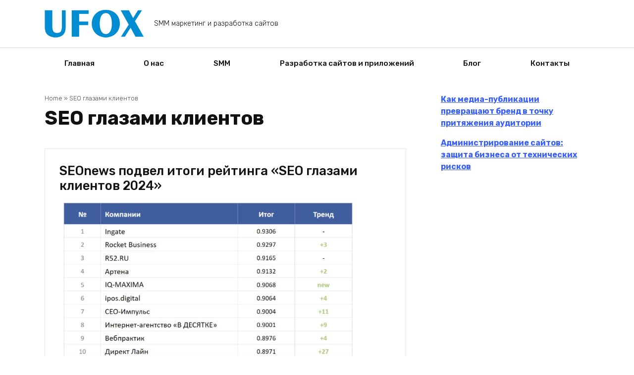

--- FILE ---
content_type: text/html; charset=UTF-8
request_url: https://ufox.by/tag/seo-%D0%B3%D0%BB%D0%B0%D0%B7%D0%B0%D0%BC%D0%B8-%D0%BA%D0%BB%D0%B8%D0%B5%D0%BD%D1%82%D0%BE%D0%B2/
body_size: 14712
content:
<!doctype html>
<html lang="ru-RU">
<head>
    <meta charset="UTF-8">
    <meta name="viewport" content="width=device-width, initial-scale=1">

    <meta name='robots' content='index, follow, max-image-preview:large, max-snippet:-1, max-video-preview:-1' />

	<!-- This site is optimized with the Yoast SEO plugin v26.6 - https://yoast.com/wordpress/plugins/seo/ -->
	<title>SEO глазами клиентов Archives - ufox.by</title>
	<link rel="canonical" href="https://ufox.by/tag/seo-глазами-клиентов/" />
	<meta property="og:locale" content="ru_RU" />
	<meta property="og:type" content="article" />
	<meta property="og:title" content="SEO глазами клиентов Archives - ufox.by" />
	<meta property="og:url" content="https://ufox.by/tag/seo-глазами-клиентов/" />
	<meta property="og:site_name" content="ufox.by" />
	<meta name="twitter:card" content="summary_large_image" />
	<script type="application/ld+json" class="yoast-schema-graph">{"@context":"https://schema.org","@graph":[{"@type":"CollectionPage","@id":"https://ufox.by/tag/seo-%d0%b3%d0%bb%d0%b0%d0%b7%d0%b0%d0%bc%d0%b8-%d0%ba%d0%bb%d0%b8%d0%b5%d0%bd%d1%82%d0%be%d0%b2/","url":"https://ufox.by/tag/seo-%d0%b3%d0%bb%d0%b0%d0%b7%d0%b0%d0%bc%d0%b8-%d0%ba%d0%bb%d0%b8%d0%b5%d0%bd%d1%82%d0%be%d0%b2/","name":"SEO глазами клиентов Archives - ufox.by","isPartOf":{"@id":"https://ufox.by/#website"},"primaryImageOfPage":{"@id":"https://ufox.by/tag/seo-%d0%b3%d0%bb%d0%b0%d0%b7%d0%b0%d0%bc%d0%b8-%d0%ba%d0%bb%d0%b8%d0%b5%d0%bd%d1%82%d0%be%d0%b2/#primaryimage"},"image":{"@id":"https://ufox.by/tag/seo-%d0%b3%d0%bb%d0%b0%d0%b7%d0%b0%d0%bc%d0%b8-%d0%ba%d0%bb%d0%b8%d0%b5%d0%bd%d1%82%d0%be%d0%b2/#primaryimage"},"thumbnailUrl":"https://ufox.by/wp-content/uploads/2024/07/828392d384f761b72af8188234864221.png","breadcrumb":{"@id":"https://ufox.by/tag/seo-%d0%b3%d0%bb%d0%b0%d0%b7%d0%b0%d0%bc%d0%b8-%d0%ba%d0%bb%d0%b8%d0%b5%d0%bd%d1%82%d0%be%d0%b2/#breadcrumb"},"inLanguage":"ru-RU"},{"@type":"ImageObject","inLanguage":"ru-RU","@id":"https://ufox.by/tag/seo-%d0%b3%d0%bb%d0%b0%d0%b7%d0%b0%d0%bc%d0%b8-%d0%ba%d0%bb%d0%b8%d0%b5%d0%bd%d1%82%d0%be%d0%b2/#primaryimage","url":"https://ufox.by/wp-content/uploads/2024/07/828392d384f761b72af8188234864221.png","contentUrl":"https://ufox.by/wp-content/uploads/2024/07/828392d384f761b72af8188234864221.png","width":600,"height":325},{"@type":"BreadcrumbList","@id":"https://ufox.by/tag/seo-%d0%b3%d0%bb%d0%b0%d0%b7%d0%b0%d0%bc%d0%b8-%d0%ba%d0%bb%d0%b8%d0%b5%d0%bd%d1%82%d0%be%d0%b2/#breadcrumb","itemListElement":[{"@type":"ListItem","position":1,"name":"Home","item":"https://ufox.by/"},{"@type":"ListItem","position":2,"name":"SEO глазами клиентов"}]},{"@type":"WebSite","@id":"https://ufox.by/#website","url":"https://ufox.by/","name":"ufox.by","description":"SMM маркетинг и разработка сайтов","potentialAction":[{"@type":"SearchAction","target":{"@type":"EntryPoint","urlTemplate":"https://ufox.by/?s={search_term_string}"},"query-input":{"@type":"PropertyValueSpecification","valueRequired":true,"valueName":"search_term_string"}}],"inLanguage":"ru-RU"}]}</script>
	<!-- / Yoast SEO plugin. -->


<link rel='dns-prefetch' href='//fonts.googleapis.com' />
<link rel="alternate" type="application/rss+xml" title="ufox.by &raquo; Лента метки SEO глазами клиентов" href="https://ufox.by/tag/seo-%d0%b3%d0%bb%d0%b0%d0%b7%d0%b0%d0%bc%d0%b8-%d0%ba%d0%bb%d0%b8%d0%b5%d0%bd%d1%82%d0%be%d0%b2/feed/" />
<style id='wp-img-auto-sizes-contain-inline-css'>
img:is([sizes=auto i],[sizes^="auto," i]){contain-intrinsic-size:3000px 1500px}
/*# sourceURL=wp-img-auto-sizes-contain-inline-css */
</style>
<style id='wp-emoji-styles-inline-css'>

	img.wp-smiley, img.emoji {
		display: inline !important;
		border: none !important;
		box-shadow: none !important;
		height: 1em !important;
		width: 1em !important;
		margin: 0 0.07em !important;
		vertical-align: -0.1em !important;
		background: none !important;
		padding: 0 !important;
	}
/*# sourceURL=wp-emoji-styles-inline-css */
</style>
<style id='wp-block-library-inline-css'>
:root{--wp-block-synced-color:#7a00df;--wp-block-synced-color--rgb:122,0,223;--wp-bound-block-color:var(--wp-block-synced-color);--wp-editor-canvas-background:#ddd;--wp-admin-theme-color:#007cba;--wp-admin-theme-color--rgb:0,124,186;--wp-admin-theme-color-darker-10:#006ba1;--wp-admin-theme-color-darker-10--rgb:0,107,160.5;--wp-admin-theme-color-darker-20:#005a87;--wp-admin-theme-color-darker-20--rgb:0,90,135;--wp-admin-border-width-focus:2px}@media (min-resolution:192dpi){:root{--wp-admin-border-width-focus:1.5px}}.wp-element-button{cursor:pointer}:root .has-very-light-gray-background-color{background-color:#eee}:root .has-very-dark-gray-background-color{background-color:#313131}:root .has-very-light-gray-color{color:#eee}:root .has-very-dark-gray-color{color:#313131}:root .has-vivid-green-cyan-to-vivid-cyan-blue-gradient-background{background:linear-gradient(135deg,#00d084,#0693e3)}:root .has-purple-crush-gradient-background{background:linear-gradient(135deg,#34e2e4,#4721fb 50%,#ab1dfe)}:root .has-hazy-dawn-gradient-background{background:linear-gradient(135deg,#faaca8,#dad0ec)}:root .has-subdued-olive-gradient-background{background:linear-gradient(135deg,#fafae1,#67a671)}:root .has-atomic-cream-gradient-background{background:linear-gradient(135deg,#fdd79a,#004a59)}:root .has-nightshade-gradient-background{background:linear-gradient(135deg,#330968,#31cdcf)}:root .has-midnight-gradient-background{background:linear-gradient(135deg,#020381,#2874fc)}:root{--wp--preset--font-size--normal:16px;--wp--preset--font-size--huge:42px}.has-regular-font-size{font-size:1em}.has-larger-font-size{font-size:2.625em}.has-normal-font-size{font-size:var(--wp--preset--font-size--normal)}.has-huge-font-size{font-size:var(--wp--preset--font-size--huge)}.has-text-align-center{text-align:center}.has-text-align-left{text-align:left}.has-text-align-right{text-align:right}.has-fit-text{white-space:nowrap!important}#end-resizable-editor-section{display:none}.aligncenter{clear:both}.items-justified-left{justify-content:flex-start}.items-justified-center{justify-content:center}.items-justified-right{justify-content:flex-end}.items-justified-space-between{justify-content:space-between}.screen-reader-text{border:0;clip-path:inset(50%);height:1px;margin:-1px;overflow:hidden;padding:0;position:absolute;width:1px;word-wrap:normal!important}.screen-reader-text:focus{background-color:#ddd;clip-path:none;color:#444;display:block;font-size:1em;height:auto;left:5px;line-height:normal;padding:15px 23px 14px;text-decoration:none;top:5px;width:auto;z-index:100000}html :where(.has-border-color){border-style:solid}html :where([style*=border-top-color]){border-top-style:solid}html :where([style*=border-right-color]){border-right-style:solid}html :where([style*=border-bottom-color]){border-bottom-style:solid}html :where([style*=border-left-color]){border-left-style:solid}html :where([style*=border-width]){border-style:solid}html :where([style*=border-top-width]){border-top-style:solid}html :where([style*=border-right-width]){border-right-style:solid}html :where([style*=border-bottom-width]){border-bottom-style:solid}html :where([style*=border-left-width]){border-left-style:solid}html :where(img[class*=wp-image-]){height:auto;max-width:100%}:where(figure){margin:0 0 1em}html :where(.is-position-sticky){--wp-admin--admin-bar--position-offset:var(--wp-admin--admin-bar--height,0px)}@media screen and (max-width:600px){html :where(.is-position-sticky){--wp-admin--admin-bar--position-offset:0px}}

/*# sourceURL=wp-block-library-inline-css */
</style><style id='global-styles-inline-css'>
:root{--wp--preset--aspect-ratio--square: 1;--wp--preset--aspect-ratio--4-3: 4/3;--wp--preset--aspect-ratio--3-4: 3/4;--wp--preset--aspect-ratio--3-2: 3/2;--wp--preset--aspect-ratio--2-3: 2/3;--wp--preset--aspect-ratio--16-9: 16/9;--wp--preset--aspect-ratio--9-16: 9/16;--wp--preset--color--black: #000000;--wp--preset--color--cyan-bluish-gray: #abb8c3;--wp--preset--color--white: #ffffff;--wp--preset--color--pale-pink: #f78da7;--wp--preset--color--vivid-red: #cf2e2e;--wp--preset--color--luminous-vivid-orange: #ff6900;--wp--preset--color--luminous-vivid-amber: #fcb900;--wp--preset--color--light-green-cyan: #7bdcb5;--wp--preset--color--vivid-green-cyan: #00d084;--wp--preset--color--pale-cyan-blue: #8ed1fc;--wp--preset--color--vivid-cyan-blue: #0693e3;--wp--preset--color--vivid-purple: #9b51e0;--wp--preset--gradient--vivid-cyan-blue-to-vivid-purple: linear-gradient(135deg,rgb(6,147,227) 0%,rgb(155,81,224) 100%);--wp--preset--gradient--light-green-cyan-to-vivid-green-cyan: linear-gradient(135deg,rgb(122,220,180) 0%,rgb(0,208,130) 100%);--wp--preset--gradient--luminous-vivid-amber-to-luminous-vivid-orange: linear-gradient(135deg,rgb(252,185,0) 0%,rgb(255,105,0) 100%);--wp--preset--gradient--luminous-vivid-orange-to-vivid-red: linear-gradient(135deg,rgb(255,105,0) 0%,rgb(207,46,46) 100%);--wp--preset--gradient--very-light-gray-to-cyan-bluish-gray: linear-gradient(135deg,rgb(238,238,238) 0%,rgb(169,184,195) 100%);--wp--preset--gradient--cool-to-warm-spectrum: linear-gradient(135deg,rgb(74,234,220) 0%,rgb(151,120,209) 20%,rgb(207,42,186) 40%,rgb(238,44,130) 60%,rgb(251,105,98) 80%,rgb(254,248,76) 100%);--wp--preset--gradient--blush-light-purple: linear-gradient(135deg,rgb(255,206,236) 0%,rgb(152,150,240) 100%);--wp--preset--gradient--blush-bordeaux: linear-gradient(135deg,rgb(254,205,165) 0%,rgb(254,45,45) 50%,rgb(107,0,62) 100%);--wp--preset--gradient--luminous-dusk: linear-gradient(135deg,rgb(255,203,112) 0%,rgb(199,81,192) 50%,rgb(65,88,208) 100%);--wp--preset--gradient--pale-ocean: linear-gradient(135deg,rgb(255,245,203) 0%,rgb(182,227,212) 50%,rgb(51,167,181) 100%);--wp--preset--gradient--electric-grass: linear-gradient(135deg,rgb(202,248,128) 0%,rgb(113,206,126) 100%);--wp--preset--gradient--midnight: linear-gradient(135deg,rgb(2,3,129) 0%,rgb(40,116,252) 100%);--wp--preset--font-size--small: 19.5px;--wp--preset--font-size--medium: 20px;--wp--preset--font-size--large: 36.5px;--wp--preset--font-size--x-large: 42px;--wp--preset--font-size--normal: 22px;--wp--preset--font-size--huge: 49.5px;--wp--preset--spacing--20: 0.44rem;--wp--preset--spacing--30: 0.67rem;--wp--preset--spacing--40: 1rem;--wp--preset--spacing--50: 1.5rem;--wp--preset--spacing--60: 2.25rem;--wp--preset--spacing--70: 3.38rem;--wp--preset--spacing--80: 5.06rem;--wp--preset--shadow--natural: 6px 6px 9px rgba(0, 0, 0, 0.2);--wp--preset--shadow--deep: 12px 12px 50px rgba(0, 0, 0, 0.4);--wp--preset--shadow--sharp: 6px 6px 0px rgba(0, 0, 0, 0.2);--wp--preset--shadow--outlined: 6px 6px 0px -3px rgb(255, 255, 255), 6px 6px rgb(0, 0, 0);--wp--preset--shadow--crisp: 6px 6px 0px rgb(0, 0, 0);}:where(.is-layout-flex){gap: 0.5em;}:where(.is-layout-grid){gap: 0.5em;}body .is-layout-flex{display: flex;}.is-layout-flex{flex-wrap: wrap;align-items: center;}.is-layout-flex > :is(*, div){margin: 0;}body .is-layout-grid{display: grid;}.is-layout-grid > :is(*, div){margin: 0;}:where(.wp-block-columns.is-layout-flex){gap: 2em;}:where(.wp-block-columns.is-layout-grid){gap: 2em;}:where(.wp-block-post-template.is-layout-flex){gap: 1.25em;}:where(.wp-block-post-template.is-layout-grid){gap: 1.25em;}.has-black-color{color: var(--wp--preset--color--black) !important;}.has-cyan-bluish-gray-color{color: var(--wp--preset--color--cyan-bluish-gray) !important;}.has-white-color{color: var(--wp--preset--color--white) !important;}.has-pale-pink-color{color: var(--wp--preset--color--pale-pink) !important;}.has-vivid-red-color{color: var(--wp--preset--color--vivid-red) !important;}.has-luminous-vivid-orange-color{color: var(--wp--preset--color--luminous-vivid-orange) !important;}.has-luminous-vivid-amber-color{color: var(--wp--preset--color--luminous-vivid-amber) !important;}.has-light-green-cyan-color{color: var(--wp--preset--color--light-green-cyan) !important;}.has-vivid-green-cyan-color{color: var(--wp--preset--color--vivid-green-cyan) !important;}.has-pale-cyan-blue-color{color: var(--wp--preset--color--pale-cyan-blue) !important;}.has-vivid-cyan-blue-color{color: var(--wp--preset--color--vivid-cyan-blue) !important;}.has-vivid-purple-color{color: var(--wp--preset--color--vivid-purple) !important;}.has-black-background-color{background-color: var(--wp--preset--color--black) !important;}.has-cyan-bluish-gray-background-color{background-color: var(--wp--preset--color--cyan-bluish-gray) !important;}.has-white-background-color{background-color: var(--wp--preset--color--white) !important;}.has-pale-pink-background-color{background-color: var(--wp--preset--color--pale-pink) !important;}.has-vivid-red-background-color{background-color: var(--wp--preset--color--vivid-red) !important;}.has-luminous-vivid-orange-background-color{background-color: var(--wp--preset--color--luminous-vivid-orange) !important;}.has-luminous-vivid-amber-background-color{background-color: var(--wp--preset--color--luminous-vivid-amber) !important;}.has-light-green-cyan-background-color{background-color: var(--wp--preset--color--light-green-cyan) !important;}.has-vivid-green-cyan-background-color{background-color: var(--wp--preset--color--vivid-green-cyan) !important;}.has-pale-cyan-blue-background-color{background-color: var(--wp--preset--color--pale-cyan-blue) !important;}.has-vivid-cyan-blue-background-color{background-color: var(--wp--preset--color--vivid-cyan-blue) !important;}.has-vivid-purple-background-color{background-color: var(--wp--preset--color--vivid-purple) !important;}.has-black-border-color{border-color: var(--wp--preset--color--black) !important;}.has-cyan-bluish-gray-border-color{border-color: var(--wp--preset--color--cyan-bluish-gray) !important;}.has-white-border-color{border-color: var(--wp--preset--color--white) !important;}.has-pale-pink-border-color{border-color: var(--wp--preset--color--pale-pink) !important;}.has-vivid-red-border-color{border-color: var(--wp--preset--color--vivid-red) !important;}.has-luminous-vivid-orange-border-color{border-color: var(--wp--preset--color--luminous-vivid-orange) !important;}.has-luminous-vivid-amber-border-color{border-color: var(--wp--preset--color--luminous-vivid-amber) !important;}.has-light-green-cyan-border-color{border-color: var(--wp--preset--color--light-green-cyan) !important;}.has-vivid-green-cyan-border-color{border-color: var(--wp--preset--color--vivid-green-cyan) !important;}.has-pale-cyan-blue-border-color{border-color: var(--wp--preset--color--pale-cyan-blue) !important;}.has-vivid-cyan-blue-border-color{border-color: var(--wp--preset--color--vivid-cyan-blue) !important;}.has-vivid-purple-border-color{border-color: var(--wp--preset--color--vivid-purple) !important;}.has-vivid-cyan-blue-to-vivid-purple-gradient-background{background: var(--wp--preset--gradient--vivid-cyan-blue-to-vivid-purple) !important;}.has-light-green-cyan-to-vivid-green-cyan-gradient-background{background: var(--wp--preset--gradient--light-green-cyan-to-vivid-green-cyan) !important;}.has-luminous-vivid-amber-to-luminous-vivid-orange-gradient-background{background: var(--wp--preset--gradient--luminous-vivid-amber-to-luminous-vivid-orange) !important;}.has-luminous-vivid-orange-to-vivid-red-gradient-background{background: var(--wp--preset--gradient--luminous-vivid-orange-to-vivid-red) !important;}.has-very-light-gray-to-cyan-bluish-gray-gradient-background{background: var(--wp--preset--gradient--very-light-gray-to-cyan-bluish-gray) !important;}.has-cool-to-warm-spectrum-gradient-background{background: var(--wp--preset--gradient--cool-to-warm-spectrum) !important;}.has-blush-light-purple-gradient-background{background: var(--wp--preset--gradient--blush-light-purple) !important;}.has-blush-bordeaux-gradient-background{background: var(--wp--preset--gradient--blush-bordeaux) !important;}.has-luminous-dusk-gradient-background{background: var(--wp--preset--gradient--luminous-dusk) !important;}.has-pale-ocean-gradient-background{background: var(--wp--preset--gradient--pale-ocean) !important;}.has-electric-grass-gradient-background{background: var(--wp--preset--gradient--electric-grass) !important;}.has-midnight-gradient-background{background: var(--wp--preset--gradient--midnight) !important;}.has-small-font-size{font-size: var(--wp--preset--font-size--small) !important;}.has-medium-font-size{font-size: var(--wp--preset--font-size--medium) !important;}.has-large-font-size{font-size: var(--wp--preset--font-size--large) !important;}.has-x-large-font-size{font-size: var(--wp--preset--font-size--x-large) !important;}
/*# sourceURL=global-styles-inline-css */
</style>

<style id='classic-theme-styles-inline-css'>
/*! This file is auto-generated */
.wp-block-button__link{color:#fff;background-color:#32373c;border-radius:9999px;box-shadow:none;text-decoration:none;padding:calc(.667em + 2px) calc(1.333em + 2px);font-size:1.125em}.wp-block-file__button{background:#32373c;color:#fff;text-decoration:none}
/*# sourceURL=/wp-includes/css/classic-themes.min.css */
</style>
<link rel='stylesheet' id='contact-form-7-css' href='https://ufox.by/wp-content/plugins/contact-form-7/includes/css/styles.css?ver=6.1.4' media='all' />
<link rel='stylesheet' id='rs-plugin-settings-css' href='https://ufox.by/wp-content/plugins/revslider/public/assets/css/settings.css?ver=5.4.8.3' media='all' />
<style id='rs-plugin-settings-inline-css'>
#rs-demo-id {}
/*# sourceURL=rs-plugin-settings-inline-css */
</style>
<link rel='stylesheet' id='widgetopts-styles-css' href='https://ufox.by/wp-content/plugins/widget-options/assets/css/widget-options.css?ver=4.1.3' media='all' />
<link rel='stylesheet' id='google-fonts-css' href='https://fonts.googleapis.com/css?family=Rubik%3A300%2C400%2C400i%2C500%2C700&#038;subset=cyrillic&#038;display=swap&#038;ver=6.9' media='all' />
<link rel='stylesheet' id='bono-style-css' href='https://ufox.by/wp-content/themes/bono/assets/css/style.min.css?ver=1.10.7' media='all' />
<script src="https://ufox.by/wp-includes/js/jquery/jquery.min.js?ver=3.7.1" id="jquery-core-js"></script>
<script src="https://ufox.by/wp-includes/js/jquery/jquery-migrate.min.js?ver=3.4.1" id="jquery-migrate-js"></script>
<script src="https://ufox.by/wp-content/plugins/revslider/public/assets/js/jquery.themepunch.tools.min.js?ver=5.4.8.3" id="tp-tools-js"></script>
<script src="https://ufox.by/wp-content/plugins/revslider/public/assets/js/jquery.themepunch.revolution.min.js?ver=5.4.8.3" id="revmin-js"></script>
<link rel="https://api.w.org/" href="https://ufox.by/wp-json/" /><link rel="alternate" title="JSON" type="application/json" href="https://ufox.by/wp-json/wp/v2/tags/45" /><link rel="EditURI" type="application/rsd+xml" title="RSD" href="https://ufox.by/xmlrpc.php?rsd" />
<meta name="generator" content="WordPress 6.9" />
<link rel="preload" href="https://ufox.by/wp-content/themes/bono/assets/fonts/wpshop-core.ttf" as="font" crossorigin>
    <style id="bono-custom-styles">::selection, 
            .card-slider__category, 
            .card-slider-container .swiper-pagination-bullet-active,
            .post-card--grid .post-card__thumbnail:before,
            .post-card:not(.post-card--small) .post-card__thumbnail a:before,
            .post-box--high .post-box__category span,
            .page-separator,
            .pagination .nav-links .page-numbers:not(.dots):not(.current):before,
            .btn,
            .elementor-button,
            .btn-primary:hover,
            .btn-primary:not(:disabled):not(.disabled).active,
            .btn-primary:not(:disabled):not(.disabled):active,
            .show>.btn-primary.dropdown-toggle,
            .comment-respond .form-submit input,
            .page-links__item,
            .shop-item__buttons-one-click-buy{background-color:#1c1c1c}.entry-image--big .entry-image__body .post-card__category a,
            .widget-area .widget_categories ul.menu li a:before,
            .widget-area .widget_categories ul.menu li span:before,
            .widget-area .widget_categories > ul li a:before,
            .widget-area .widget_categories > ul li span:before.widget-area .widget_nav_menu ul.menu li a:before,
            .widget-area .widget_nav_menu ul.menu li span:before,
            .widget-area .widget_nav_menu>ul li a:before,
            .widget-area .widget_nav_menu>ul li span:before,
            .page-links .page-numbers:not(.dots):not(.current):before,
            .page-links .post-page-numbers:not(.dots):not(.current):before,
            .pagination .nav-links .page-numbers:not(.dots):not(.current):before,
            .pagination .nav-links .post-page-numbers:not(.dots):not(.current):before,
            .entry-image--full .entry-image__body .post-card__category a,
            .entry-image--fullscreen .entry-image__body .post-card__category a{background-color:#1c1c1c}.comment-respond input:focus,
            select:focus,
            textarea:focus,
            .post-card--grid.post-card--thumbnail-no,
            .post-card--standard:after,
            .post-card--related.post-card--thumbnail-no:hover,
            .spoiler-box,
            .elementor-button,
            .btn-primary,
            .btn-primary:hover,
            .btn-primary:not(:disabled):not(.disabled).active,
            .show>.btn-primary.dropdown-toggle,
            .inp:focus,
            .entry-tag:focus,
            .entry-tag:hover,
            .search-screen .search-form .search-field:focus,
            .entry-content ul:not([class])>li:before,
            .entry-content ul.wp-block-list>li:before,
            .home-text ul:not([class])>li:before,
            .home-text ul.wp-block-list>li:before,
            .taxonomy-description ul:not([class])>li:before,
            .taxonomy-description ul.wp-block-list>li:before,
            .page-content ul:not([class])>li:before,
            .page-content ul.wp-block-list>li:before,
            .entry-content blockquote:not(.wpremark),
            .button:hover:not(:disabled):not(.disabled){border-color:#1c1c1c !important}.input:focus,
            input[type=color]:focus,
            input[type=date]:focus,
            input[type=datetime-local]:focus,
            input[type=datetime]:focus,
            input[type=email]:focus,
            input[type=month]:focus,
            input[type=number]:focus,
            input[type=password]:focus,
            input[type=range]:focus,
            input[type=search]:focus,
            input[type=tel]:focus,
            input[type=text]:focus,
            input[type=time]:focus,
            input[type=url]:focus,
            input[type=week]:focus,
            .widget.woocommerce.woocommerce-widget-layered-nav>ul .woocommerce-widget-layered-nav-list__item.woocommerce-widget-layered-nav-list__item--chosen a:before,
            .bono_buy_one_click_outline,
            .wc-block-product-categories__button{border-color:#1c1c1c}.post-card--grid a:hover, .post-card--small .post-card__category, .post-card__author:before, .post-card__comments:before, .post-card__date:before, .post-card__like:before, .post-card__views:before, .entry-author:before, .entry-date:before, .entry-time:before, .entry-views:before,
            .entry-content ol:not([class])>li:before, .entry-content ol.wp-block-list>li:before, .home-text ol:not([class])>li:before, .home-text ol.wp-block-list>li:before, .taxonomy-description ol:not([class])>li:before, .taxonomy-description ol.wp-block-list>li:before, .page-content ol:not([class])>li:before, .page-content ol.wp-block-list>li:before, .entry-content blockquote:before, .spoiler-box__title:after, .search-icon:hover:before, .search-form .search-submit:hover:before, .star-rating-item.hover,
            .comment-list .bypostauthor>.comment-body .comment-author:after,
            .breadcrumb a, .breadcrumb span,
            .woocommerce-breadcrumb a,
            .search-screen .search-form .search-submit:before, 
            .star-rating--score-1:not(.hover) .star-rating-item:nth-child(1),
            .star-rating--score-2:not(.hover) .star-rating-item:nth-child(1), .star-rating--score-2:not(.hover) .star-rating-item:nth-child(2),
            .star-rating--score-3:not(.hover) .star-rating-item:nth-child(1), .star-rating--score-3:not(.hover) .star-rating-item:nth-child(2), .star-rating--score-3:not(.hover) .star-rating-item:nth-child(3),
            .star-rating--score-4:not(.hover) .star-rating-item:nth-child(1), .star-rating--score-4:not(.hover) .star-rating-item:nth-child(2), .star-rating--score-4:not(.hover) .star-rating-item:nth-child(3), .star-rating--score-4:not(.hover) .star-rating-item:nth-child(4),
            .star-rating--score-5:not(.hover) .star-rating-item:nth-child(1), .star-rating--score-5:not(.hover) .star-rating-item:nth-child(2), .star-rating--score-5:not(.hover) .star-rating-item:nth-child(3), .star-rating--score-5:not(.hover) .star-rating-item:nth-child(4), .star-rating--score-5:not(.hover) .star-rating-item:nth-child(5),
            .card-slider__button:hover:not(:disabled):not(.disabled),
            .single_add_to_cart_button:hover:not(:disabled):not(.disabled), 
            .wp-block-button__link:hover:not(:disabled):not(.disabled), 
            .wp-block-button__link:active:not(:disabled):not(.disabled), 
            .wp-block-button__link:focus:not(:disabled):not(.disabled), 
            .bono_buy_one_click:hover:not(:disabled):not(.disabled),
            .bono_buy_one_click_submit:hover:not(:disabled):not(.disabled),
            .bono_buy_one_click_outline,
            .bono_buy_one_click_outline:hover:not(:disabled):not(.disabled), 
            .shop-item__buttons-cart:hover, 
            .shop-item__buttons-view:hover,
            .shop-item__buttons-cart:hover:not(:disabled):not(.disabled),
            .cart-collaterals .checkout-button:hover:not(:disabled):not(.disabled), 
            .woocommerce-mini-cart__buttons .button:hover:not(:disabled):not(.disabled),
            .bono-clear-favorite .button:hover:not(:disabled):not(.disabled),
            .bono-clear-product-compare .button:hover:not(:disabled):not(.disabled),
            .woocommerce .woocommerce-checkout .woocommerce-checkout-payment .button:hover:not(:disabled):not(.disabled),
            .comment-respond .form-submit input:hover:not(:disabled):not(.disabled),
            .woocommerce-info .button:hover:not(:disabled):not(.disabled),
            .woocommerce-info:before,
            .woocommerce-address-fields .button:hover:not(:disabled):not(.disabled),
            .woocommerce-EditAccountForm .button:hover:not(:disabled):not(.disabled),
            .woocommerce-account .woocommerce-ResetPassword .woocommerce-Button:hover:not(:disabled):not(.disabled),
            .woocommerce-account .woocommerce-ResetPassword .woocommerce-form-login__submit:hover:not(:disabled):not(.disabled),
            .woocommerce-account .woocommerce-form-login .woocommerce-Button:hover:not(:disabled):not(.disabled),
            .woocommerce-account .woocommerce-form-login .woocommerce-form-login__submit:hover:not(:disabled):not(.disabled),
            .woocommerce-account .woocommerce-form-register .woocommerce-Button:hover:not(:disabled):not(.disabled),
            .woocommerce-account .woocommerce-form-register .woocommerce-form-login__submit:hover:not(:disabled):not(.disabled),
            .woocommerce-account h2,
            .page-numbers a,
            .entry-content ul:not([class])>li:not(.sitemap-list__block):before,
            .woocommerce-cart-form .shop_table th,
            .cart-collaterals .shop_table th,
            .button:hover:not(:disabled):not(.disabled),
            .button:focus:not(:disabled):not(.disabled),
            .woocommerce-cart-form .shop_table td.actions .coupon .coupon-btn-apply:before,
            .woocommerce-checkout-review-order .shop_table th,
            .woocommerce-order-details .shop_table th,
            .widget-area--show-filters span:before,
            .quantity-minus:hover, .quantity-plus:hover,
            .quantity-minus:focus, .quantity-plus:focus,
            .product-favorite-btn,
            .product-compare-btn,
            .shop-item__buttons-cart.added,
            .shop-item__buttons-one-click-buy.added,
            .shop-item__buttons-view.added,
            .site-header-cart-hidden .header-cart__title,
            .site-header-cart-hidden .header-cart__title:before,
            .widget-area .widget_categories > ul > li:before,
            .cart-collaterals .checkout-button:focus:not(:disabled):not(.disabled),
            .woocommerce-cart-form .shop_table td.actions .btn-update-cart:focus:not(:disabled):not(.disabled),
            .woocommerce-cart-form .shop_table td.actions .btn-update-cart:hover:not(:disabled):not(.disabled),
            .button:not(:disabled):not(.disabled):active,
            .button:focus:not(:disabled):not(.disabled),
            .woocommerce .woocommerce-checkout .woocommerce-checkout-payment .button:focus:not(:disabled):not(.disabled),
            .woocommerce .woocommerce-checkout .woocommerce-checkout-payment .button:not(:disabled):not(.disabled):active,
            .cart-collaterals .checkout-button:not(:disabled):not(.disabled):active,
            .comment-respond .form-submit input:focus:not(:disabled):not(.disabled),
            .comment-respond .form-submit input:not(:disabled):not(.disabled):active,
            .wc-block-product-categories__button:hover:not(:disabled):not(.disabled),
            .wc-block-product-categories__button:focus:not(:disabled):not(.disabled){color:#1c1c1c}.woocommerce-info{border-left-color:#1c1c1c}.single_add_to_cart_button, .bono_buy_one_click, .bono_buy_one_click_submit, .card-slider__button, .shop-item__buttons-cart,
            .wp-block-button__link,
            .woocommerce-mini-cart__buttons button,
            .cart-collaterals .checkout-button,
            .bono-clear-favorite .button,
            .bono-clear-product-compare .button,
            .woocommerce-mini-cart__buttons .button,
            .woocommerce .woocommerce-checkout .woocommerce-checkout-payment .button,
            .comment-respond .form-submit input,
            .woocommerce .button:not(.btn-outline),
            .wc-block-product-categories__button,
            .woocommerce-info .button,
            .woocommerce-address-fields .button,
            .woocommerce-EditAccountForm .button:not(:disabled):not(.disabled),
            .woocommerce-account .woocommerce-ResetPassword .woocommerce-Button:not(:disabled):not(.disabled),
            .woocommerce-account .woocommerce-ResetPassword .woocommerce-form-login__submit:not(:disabled):not(.disabled),
            .woocommerce-account .woocommerce-form-login .woocommerce-Button:not(:disabled):not(.disabled),
            .woocommerce-account .woocommerce-form-login .woocommerce-form-login__submit:not(:disabled):not(.disabled),
            .woocommerce-account .woocommerce-form-register .woocommerce-Button:not(:disabled):not(.disabled),
            .woocommerce-account .woocommerce-form-register .woocommerce-form-login__submit:not(:disabled):not(.disabled),
            .woocommerce-MyAccount-orders .button:not(:disabled):not(.disabled),
            .woocommerce-MyAccount-content::-webkit-scrollbar-thumb,
            .woocommerce-pagination>.page-numbers .page-numbers:not(.dots):not(.current):before,
            .woocommerce-message .button,
            .woocommerce .wc-backward,
            .widget_price_filter .ui-slider .ui-slider-handle,
            .widget_price_filter .ui-slider .ui-slider-range,
            .widget_price_filter .price_slider_amount .button,
            .widget-area .widget_product_categories>ul>li:before,
            .widget-area .widget_categories>ul>li:before,
            .widget.woocommerce.woocommerce-widget-layered-nav>ul .woocommerce-widget-layered-nav-list__item.woocommerce-widget-layered-nav-list__item--chosen a:before,
            .shop-item__icons-favorite:hover, .shop-item__icons-quick:hover, .shop-item__icons-compare:hover{background-color:#1c1c1c}.shop-item__icons-favorite:hover, .shop-item__icons-quick:hover, .shop-item__icons-compare:hover{box-shadow:inset 0 -3.25em 0 0 #1c1c1c}.shop-item__icons-favorite:hover, .shop-item__icons-quick:hover, .shop-item__icons-compare:hover{-webkit-box-shadow:inset 0 -3.25em 0 0 #1c1c1c}.shop-item--type-small .shop-item__buttons-cart{border-color:#1c1c1c}.widget-area .widget_nav_menu ul.menu>li:before{background:#1c1c1c}.quantity-minus:focus, .quantity-plus:focus{-webkit-box-shadow: 0 0 4px -1px #1c1c1ccc;box-shadow: 0 0 4px -1px #1c1c1ccc}.button:not(:disabled):not(.disabled):active:focus,
            .wc-block-product-categories__button:not(:disabled):not(.disabled):active:focus,
            .cart-collaterals .checkout-button:not(:disabled):not(.disabled):active:focus{-webkit-box-shadow: 0 0 0 0.2rem #1c1c1c40, inset 0 3px 5px #00000021;;box-shadow: 0 0 0 0.2rem #1c1c1c40, inset 0 3px 5px #00000021;}body{--track-background:#1c1c1c}.wc-block-components-price-slider__range-input-progress{--range-color:#1c1c1c}</style>
<meta name="generator" content="Powered by Slider Revolution 5.4.8.3 - responsive, Mobile-Friendly Slider Plugin for WordPress with comfortable drag and drop interface." />
<link rel="icon" href="https://ufox.by/wp-content/uploads/2021/02/cropped-web-development-32x32.png" sizes="32x32" />
<link rel="icon" href="https://ufox.by/wp-content/uploads/2021/02/cropped-web-development-192x192.png" sizes="192x192" />
<link rel="apple-touch-icon" href="https://ufox.by/wp-content/uploads/2021/02/cropped-web-development-180x180.png" />
<meta name="msapplication-TileImage" content="https://ufox.by/wp-content/uploads/2021/02/cropped-web-development-270x270.png" />
<script type="text/javascript">function setREVStartSize(e){									
						try{ e.c=jQuery(e.c);var i=jQuery(window).width(),t=9999,r=0,n=0,l=0,f=0,s=0,h=0;
							if(e.responsiveLevels&&(jQuery.each(e.responsiveLevels,function(e,f){f>i&&(t=r=f,l=e),i>f&&f>r&&(r=f,n=e)}),t>r&&(l=n)),f=e.gridheight[l]||e.gridheight[0]||e.gridheight,s=e.gridwidth[l]||e.gridwidth[0]||e.gridwidth,h=i/s,h=h>1?1:h,f=Math.round(h*f),"fullscreen"==e.sliderLayout){var u=(e.c.width(),jQuery(window).height());if(void 0!=e.fullScreenOffsetContainer){var c=e.fullScreenOffsetContainer.split(",");if (c) jQuery.each(c,function(e,i){u=jQuery(i).length>0?u-jQuery(i).outerHeight(!0):u}),e.fullScreenOffset.split("%").length>1&&void 0!=e.fullScreenOffset&&e.fullScreenOffset.length>0?u-=jQuery(window).height()*parseInt(e.fullScreenOffset,0)/100:void 0!=e.fullScreenOffset&&e.fullScreenOffset.length>0&&(u-=parseInt(e.fullScreenOffset,0))}f=u}else void 0!=e.minHeight&&f<e.minHeight&&(f=e.minHeight);e.c.closest(".rev_slider_wrapper").css({height:f})					
						}catch(d){console.log("Failure at Presize of Slider:"+d)}						
					};</script>
		<style id="wp-custom-css">
			.main-navigation ul li {
    position: relative;
    margin-left: auto;
    margin-right: auto;
}		</style>
		    </head>
<body class="archive tag tag-seo-- tag-45 wp-embed-responsive wp-theme-bono woocommerce-active sidebar-right">




<div id="page" class="site">
    <a class="skip-link screen-reader-text" href="#content"><!--noindex-->Перейти к содержанию<!--/noindex--></a>

    
            

<header id="masthead" class="site-header site-header--style-1 full" itemscope itemtype="http://schema.org/WPHeader">
    <div class="site-header-inner fixed">

        <div class="humburger js-humburger"><span></span><span></span><span></span></div>
        
<div class="site-branding">
    <div class="site-logotype"><a href="https://ufox.by/"><img src="https://ufox.by/wp-content/uploads/2021/11/UFOX-logo.png" alt="ufox.by"></a></div><div class="site-branding__body"><p class="site-description">SMM маркетинг и разработка сайтов</p></div></div><!-- .site-branding -->
                <div class="header-phone">
                                    </div>
                
    </div>
</header><!-- #masthead -->

    
            
    
    <nav id="site-navigation" class="main-navigation fixed" itemscope itemtype="http://schema.org/SiteNavigationElement">
        <div class="main-navigation-inner full">
            <div class="menu-%d0%b3%d0%bb%d0%b0%d0%b2%d0%bd%d0%be%d0%b5-%d0%bc%d0%b5%d0%bd%d1%8e-container"><ul id="header_menu" class="menu"><li id="menu-item-1644" class="menu-item menu-item-type-custom menu-item-object-custom menu-item-home menu-item-1644"><a href="https://ufox.by">Главная</a></li>
<li id="menu-item-1646" class="menu-item menu-item-type-post_type menu-item-object-page menu-item-1646"><a href="https://ufox.by/about/">О нас</a></li>
<li id="menu-item-1647" class="menu-item menu-item-type-post_type menu-item-object-page menu-item-1647"><a href="https://ufox.by/smm/">SMM</a></li>
<li id="menu-item-1648" class="menu-item menu-item-type-post_type menu-item-object-page menu-item-1648"><a href="https://ufox.by/development/">Разработка сайтов и приложений</a></li>
<li id="menu-item-1668" class="menu-item menu-item-type-post_type menu-item-object-page current_page_parent menu-item-1668"><a href="https://ufox.by/blog/">Блог</a></li>
<li id="menu-item-1645" class="menu-item menu-item-type-post_type menu-item-object-page menu-item-1645"><a href="https://ufox.by/contacts/">Контакты</a></li>
</ul></div>        </div>
    </nav><!-- #site-navigation -->

    

<div class="mobile-menu-placeholder js-mobile-menu-placeholder"></div>
    
    
    <div id="content" class="site-content fixed">

        
        <div class="site-content-inner">

    <div id="primary" class="content-area">
        <main id="main" class="site-main">

            <div class="breadcrumb" id="breadcrumbs"><span><span><a href="https://ufox.by/">Home</a></span> &raquo; <span class="breadcrumb_last" aria-current="page">SEO глазами клиентов</span></span></div>
            
                <header class="page-header">
                                        <h1 class="page-title">SEO глазами клиентов</h1>                    
                    
                                    </header><!-- .page-header -->

                
<div class="post-cards post-cards--standard">

    <div class="post-card post-card--standard" itemscope itemtype="http://schema.org/BlogPosting">

    

    <div class="post-card__body">

        <div class="post-card__title" itemprop="name"><span itemprop="headline"><a href="https://ufox.by/seonews-podvel-itogi-reitinga-seo-glazami-klientov-2024/">SEOnews подвел итоги рейтинга «SEO глазами клиентов 2024»</a></span></div><div class="post-card__thumbnail"><a href="https://ufox.by/seonews-podvel-itogi-reitinga-seo-glazami-klientov-2024/"><img width="600" height="325" src="https://ufox.by/wp-content/uploads/2024/07/828392d384f761b72af8188234864221.png" class="attachment-bono_card size-bono_card wp-post-image" alt="" itemprop="image" decoding="async" fetchpriority="high" srcset="https://ufox.by/wp-content/uploads/2024/07/828392d384f761b72af8188234864221.png 600w, https://ufox.by/wp-content/uploads/2024/07/828392d384f761b72af8188234864221-300x163.png 300w" sizes="(max-width: 600px) 100vw, 600px" /></a></div><div class="post-card__meta"><span class="post-card__date"><time itemprop="datePublished" datetime="2024-07-22">22.07.2024</time></span><span class="post-card__comments">0</span><span class="post-card__views">186</span></div><div class="post-card__description">Редакция SEOnews объявляет итоги 15-го рейтинга «SEO глазами клиентов». В 2024 году в рейтинге приняли</div>
            </div>

                <meta itemprop="author" content="admin"/>
        <meta itemscope itemprop="mainEntityOfPage" itemType="https://schema.org/WebPage" itemid="https://ufox.by/seonews-podvel-itogi-reitinga-seo-glazami-klientov-2024/" content="SEOnews подвел итоги рейтинга «SEO глазами клиентов 2024»">
    <meta itemprop="dateModified" content="2024-07-22">
        <div itemprop="publisher" itemscope itemtype="https://schema.org/Organization" style="display: none;"><div itemprop="logo" itemscope itemtype="https://schema.org/ImageObject"><img itemprop="url image" src="https://ufox.by/wp-content/uploads/2021/11/UFOX-logo.png" alt="ufox.by"></div><meta itemprop="name" content="ufox.by"><meta itemprop="telephone" content="ufox.by"><meta itemprop="address" content="https://ufox.by"></div></div>
<div class="post-card post-card--standard post-card--thumbnail-no" itemscope itemtype="http://schema.org/BlogPosting">

    

    <div class="post-card__body">

        <div class="post-card__title" itemprop="name"><span itemprop="headline"><a href="https://ufox.by/reiting-seo-glazami-klientov-2024-opros-klientov-zavershen-perehodim-k-podschety-rezyltatov/">Рейтинг «SEO глазами клиентов 2024»: опрос клиентов завершен, переходим к подсчету результатов</a></span></div><div class="post-card__meta"><span class="post-card__date"><time itemprop="datePublished" datetime="2024-06-21">21.06.2024</time></span><span class="post-card__comments">0</span><span class="post-card__views">210</span></div><div class="post-card__description">Рейтинг «SEO глазами клиентов 2024» вышел на финишную прямую. Трехмесячный телефонный опрос клиентов</div>
            </div>

                <meta itemprop="author" content="admin"/>
        <meta itemscope itemprop="mainEntityOfPage" itemType="https://schema.org/WebPage" itemid="https://ufox.by/reiting-seo-glazami-klientov-2024-opros-klientov-zavershen-perehodim-k-podschety-rezyltatov/" content="Рейтинг «SEO глазами клиентов 2024»: опрос клиентов завершен, переходим к подсчету результатов">
    <meta itemprop="dateModified" content="2024-06-21">
        <div itemprop="publisher" itemscope itemtype="https://schema.org/Organization" style="display: none;"><div itemprop="logo" itemscope itemtype="https://schema.org/ImageObject"><img itemprop="url image" src="https://ufox.by/wp-content/uploads/2021/11/UFOX-logo.png" alt="ufox.by"></div><meta itemprop="name" content="ufox.by"><meta itemprop="telephone" content="ufox.by"><meta itemprop="address" content="https://ufox.by"></div></div>
<div class="post-card post-card--standard" itemscope itemtype="http://schema.org/BlogPosting">

    

    <div class="post-card__body">

        <div class="post-card__title" itemprop="name"><span itemprop="headline"><a href="https://ufox.by/reiting-seo-glazami-klientov-2024-registraciia-startovala/">Рейтинг «SEO глазами клиентов 2024»: регистрация стартовала!</a></span></div><div class="post-card__thumbnail"><a href="https://ufox.by/reiting-seo-glazami-klientov-2024-registraciia-startovala/"><img width="600" height="274" src="https://ufox.by/wp-content/uploads/2024/02/a5921beff3e0b213864fd13588a45569.jpg" class="attachment-bono_card size-bono_card wp-post-image" alt="" itemprop="image" decoding="async" srcset="https://ufox.by/wp-content/uploads/2024/02/a5921beff3e0b213864fd13588a45569.jpg 600w, https://ufox.by/wp-content/uploads/2024/02/a5921beff3e0b213864fd13588a45569-300x137.jpg 300w" sizes="(max-width: 600px) 100vw, 600px" /></a></div><div class="post-card__meta"><span class="post-card__date"><time itemprop="datePublished" datetime="2024-02-15">15.02.2024</time></span><span class="post-card__comments">0</span><span class="post-card__views">221</span></div><div class="post-card__description">SEOnews уже в 15-ый раз запускает самый клиентоориентированный рейтинг – SEO глазами клиентов.</div>
            </div>

                <meta itemprop="author" content="admin"/>
        <meta itemscope itemprop="mainEntityOfPage" itemType="https://schema.org/WebPage" itemid="https://ufox.by/reiting-seo-glazami-klientov-2024-registraciia-startovala/" content="Рейтинг «SEO глазами клиентов 2024»: регистрация стартовала!">
    <meta itemprop="dateModified" content="2024-02-15">
        <div itemprop="publisher" itemscope itemtype="https://schema.org/Organization" style="display: none;"><div itemprop="logo" itemscope itemtype="https://schema.org/ImageObject"><img itemprop="url image" src="https://ufox.by/wp-content/uploads/2021/11/UFOX-logo.png" alt="ufox.by"></div><meta itemprop="name" content="ufox.by"><meta itemprop="telephone" content="ufox.by"><meta itemprop="address" content="https://ufox.by"></div></div>
<div class="post-card post-card--standard" itemscope itemtype="http://schema.org/BlogPosting">

    

    <div class="post-card__body">

        <div class="post-card__title" itemprop="name"><span itemprop="headline"><a href="https://ufox.by/podvedeny-itogi-reitinga-seo-glazami-klientov-2021/">Подведены итоги рейтинга «SEO глазами клиентов 2021»</a></span></div><div class="post-card__thumbnail"><a href="https://ufox.by/podvedeny-itogi-reitinga-seo-glazami-klientov-2021/"><img width="600" height="415" src="https://ufox.by/wp-content/uploads/2022/07/09b46ac0e6833b93c3daaed977e42f39.png" class="attachment-bono_card size-bono_card wp-post-image" alt="" itemprop="image" decoding="async" srcset="https://ufox.by/wp-content/uploads/2022/07/09b46ac0e6833b93c3daaed977e42f39.png 600w, https://ufox.by/wp-content/uploads/2022/07/09b46ac0e6833b93c3daaed977e42f39-300x208.png 300w" sizes="(max-width: 600px) 100vw, 600px" /></a></div><div class="post-card__meta"><span class="post-card__date"><time itemprop="datePublished" datetime="2022-07-08">08.07.2022</time></span><span class="post-card__comments">0</span><span class="post-card__views">333</span></div><div class="post-card__description">Редакция SEOnews объявляет итоги двенадцатого рейтинга «SEO глазами клиентов». В 2021 году в рейтинге</div>
            </div>

                <meta itemprop="author" content="admin"/>
        <meta itemscope itemprop="mainEntityOfPage" itemType="https://schema.org/WebPage" itemid="https://ufox.by/podvedeny-itogi-reitinga-seo-glazami-klientov-2021/" content="Подведены итоги рейтинга «SEO глазами клиентов 2021»">
    <meta itemprop="dateModified" content="2022-07-08">
        <div itemprop="publisher" itemscope itemtype="https://schema.org/Organization" style="display: none;"><div itemprop="logo" itemscope itemtype="https://schema.org/ImageObject"><img itemprop="url image" src="https://ufox.by/wp-content/uploads/2021/11/UFOX-logo.png" alt="ufox.by"></div><meta itemprop="name" content="ufox.by"><meta itemprop="telephone" content="ufox.by"><meta itemprop="address" content="https://ufox.by"></div></div>

</div>

                
            
        </main><!-- #main -->
    </div><!-- #primary -->


    
<aside id="secondary" class="widget-area widget-area--desktop" itemscope itemtype="http://schema.org/WPSideBar">
    <div class="sticky-sidebar js-sticky-sidebar">
        <div id="text-7" class="widget widget_text">			<div class="textwidget"><p><strong><a href="https://ufox.by/kak-media-publikaczii-prevrashhayut-brend-v-tochku-prityazheniya-auditorii/">Как медиа-публикации превращают бренд в точку притяжения аудитории</a></strong></p>
<p><strong><a href="https://ufox.by/administrirovanie-sajtov/">Администрирование сайтов: защита бизнеса от технических рисков</a></strong></p>
</div>
		</div>    </div>
</aside><!-- #secondary -->



</div><!--.site-content-inner-->
</div><!--.site-content-->

<div class="block-after-site fixed"></div>




<div class="site-footer-container ">

    

            <footer id="colophon" class="site-footer site-footer--style-gray full">
            <div class="site-footer-inner fixed">

                
                
<div class="footer-bottom">
    <div class="footer-info">
        © 2026 ufox.by
            </div>

    <div class="footer-counters">
            </div>
</div>

            </div>
        </footer><!--.site-footer-->
    </div>


    <button type="button" class="scrolltop js-scrolltop"></button>


</div><!-- #page -->

<script type="speculationrules">
{"prefetch":[{"source":"document","where":{"and":[{"href_matches":"/*"},{"not":{"href_matches":["/wp-*.php","/wp-admin/*","/wp-content/uploads/*","/wp-content/*","/wp-content/plugins/*","/wp-content/themes/bono/*","/*\\?(.+)"]}},{"not":{"selector_matches":"a[rel~=\"nofollow\"]"}},{"not":{"selector_matches":".no-prefetch, .no-prefetch a"}}]},"eagerness":"conservative"}]}
</script>
<script src="https://ufox.by/wp-includes/js/dist/hooks.min.js?ver=dd5603f07f9220ed27f1" id="wp-hooks-js"></script>
<script src="https://ufox.by/wp-includes/js/dist/i18n.min.js?ver=c26c3dc7bed366793375" id="wp-i18n-js"></script>
<script id="wp-i18n-js-after">
wp.i18n.setLocaleData( { 'text direction\u0004ltr': [ 'ltr' ] } );
//# sourceURL=wp-i18n-js-after
</script>
<script src="https://ufox.by/wp-content/plugins/contact-form-7/includes/swv/js/index.js?ver=6.1.4" id="swv-js"></script>
<script id="contact-form-7-js-translations">
( function( domain, translations ) {
	var localeData = translations.locale_data[ domain ] || translations.locale_data.messages;
	localeData[""].domain = domain;
	wp.i18n.setLocaleData( localeData, domain );
} )( "contact-form-7", {"translation-revision-date":"2025-09-30 08:46:06+0000","generator":"GlotPress\/4.0.3","domain":"messages","locale_data":{"messages":{"":{"domain":"messages","plural-forms":"nplurals=3; plural=(n % 10 == 1 && n % 100 != 11) ? 0 : ((n % 10 >= 2 && n % 10 <= 4 && (n % 100 < 12 || n % 100 > 14)) ? 1 : 2);","lang":"ru"},"This contact form is placed in the wrong place.":["\u042d\u0442\u0430 \u043a\u043e\u043d\u0442\u0430\u043a\u0442\u043d\u0430\u044f \u0444\u043e\u0440\u043c\u0430 \u0440\u0430\u0437\u043c\u0435\u0449\u0435\u043d\u0430 \u0432 \u043d\u0435\u043f\u0440\u0430\u0432\u0438\u043b\u044c\u043d\u043e\u043c \u043c\u0435\u0441\u0442\u0435."],"Error:":["\u041e\u0448\u0438\u0431\u043a\u0430:"]}},"comment":{"reference":"includes\/js\/index.js"}} );
//# sourceURL=contact-form-7-js-translations
</script>
<script id="contact-form-7-js-before">
var wpcf7 = {
    "api": {
        "root": "https:\/\/ufox.by\/wp-json\/",
        "namespace": "contact-form-7\/v1"
    }
};
//# sourceURL=contact-form-7-js-before
</script>
<script src="https://ufox.by/wp-content/plugins/contact-form-7/includes/js/index.js?ver=6.1.4" id="contact-form-7-js"></script>
<script id="bono-scripts-js-extra">
var bono_settings_array = {"rating_text_average":"\u0441\u0440\u0435\u0434\u043d\u0438\u0439","rating_text_from":"\u043e\u0442","lightbox_display":"1","sidebar_fixed":"","compare_limit":"5","is_mobile":"","disable_ajax_add_to_cart":"","show_mobile_minicart":"1","open_current_category":"1","show_mobile_search":"","show_floating_cart":""};
var global_i18n = {"compare_to_many":"\u0421\u043b\u0438\u0448\u043a\u043e\u043c \u043c\u043d\u043e\u0433\u043e \u0442\u043e\u0432\u0430\u0440\u043e\u0432 \u0434\u043b\u044f \u0441\u0440\u0430\u0432\u043d\u0435\u043d\u0438\u044f","must_consent":"\u0412\u044b \u0434\u043e\u043b\u0436\u043d\u044b \u0434\u0430\u0442\u044c \u0441\u043e\u0433\u043b\u0430\u0441\u0438\u0435 \u043d\u0430 \u043e\u0431\u0440\u0430\u0431\u043e\u0442\u043a\u0443 \u043f\u0435\u0440\u0441\u043e\u043d\u0430\u043b\u044c\u043d\u044b\u0445 \u0434\u0430\u043d\u043d\u044b\u0445"};
var wpshop_ajax = {"url":"https://ufox.by/wp-admin/admin-ajax.php","nonce":"3ee79f8626","is_wc_enabled":""};
//# sourceURL=bono-scripts-js-extra
</script>
<script src="https://ufox.by/wp-content/themes/bono/assets/js/all.min.js?ver=1.10.7" id="bono-scripts-js"></script>
<script id="wp-emoji-settings" type="application/json">
{"baseUrl":"https://s.w.org/images/core/emoji/17.0.2/72x72/","ext":".png","svgUrl":"https://s.w.org/images/core/emoji/17.0.2/svg/","svgExt":".svg","source":{"concatemoji":"https://ufox.by/wp-includes/js/wp-emoji-release.min.js?ver=6.9"}}
</script>
<script type="module">
/*! This file is auto-generated */
const a=JSON.parse(document.getElementById("wp-emoji-settings").textContent),o=(window._wpemojiSettings=a,"wpEmojiSettingsSupports"),s=["flag","emoji"];function i(e){try{var t={supportTests:e,timestamp:(new Date).valueOf()};sessionStorage.setItem(o,JSON.stringify(t))}catch(e){}}function c(e,t,n){e.clearRect(0,0,e.canvas.width,e.canvas.height),e.fillText(t,0,0);t=new Uint32Array(e.getImageData(0,0,e.canvas.width,e.canvas.height).data);e.clearRect(0,0,e.canvas.width,e.canvas.height),e.fillText(n,0,0);const a=new Uint32Array(e.getImageData(0,0,e.canvas.width,e.canvas.height).data);return t.every((e,t)=>e===a[t])}function p(e,t){e.clearRect(0,0,e.canvas.width,e.canvas.height),e.fillText(t,0,0);var n=e.getImageData(16,16,1,1);for(let e=0;e<n.data.length;e++)if(0!==n.data[e])return!1;return!0}function u(e,t,n,a){switch(t){case"flag":return n(e,"\ud83c\udff3\ufe0f\u200d\u26a7\ufe0f","\ud83c\udff3\ufe0f\u200b\u26a7\ufe0f")?!1:!n(e,"\ud83c\udde8\ud83c\uddf6","\ud83c\udde8\u200b\ud83c\uddf6")&&!n(e,"\ud83c\udff4\udb40\udc67\udb40\udc62\udb40\udc65\udb40\udc6e\udb40\udc67\udb40\udc7f","\ud83c\udff4\u200b\udb40\udc67\u200b\udb40\udc62\u200b\udb40\udc65\u200b\udb40\udc6e\u200b\udb40\udc67\u200b\udb40\udc7f");case"emoji":return!a(e,"\ud83e\u1fac8")}return!1}function f(e,t,n,a){let r;const o=(r="undefined"!=typeof WorkerGlobalScope&&self instanceof WorkerGlobalScope?new OffscreenCanvas(300,150):document.createElement("canvas")).getContext("2d",{willReadFrequently:!0}),s=(o.textBaseline="top",o.font="600 32px Arial",{});return e.forEach(e=>{s[e]=t(o,e,n,a)}),s}function r(e){var t=document.createElement("script");t.src=e,t.defer=!0,document.head.appendChild(t)}a.supports={everything:!0,everythingExceptFlag:!0},new Promise(t=>{let n=function(){try{var e=JSON.parse(sessionStorage.getItem(o));if("object"==typeof e&&"number"==typeof e.timestamp&&(new Date).valueOf()<e.timestamp+604800&&"object"==typeof e.supportTests)return e.supportTests}catch(e){}return null}();if(!n){if("undefined"!=typeof Worker&&"undefined"!=typeof OffscreenCanvas&&"undefined"!=typeof URL&&URL.createObjectURL&&"undefined"!=typeof Blob)try{var e="postMessage("+f.toString()+"("+[JSON.stringify(s),u.toString(),c.toString(),p.toString()].join(",")+"));",a=new Blob([e],{type:"text/javascript"});const r=new Worker(URL.createObjectURL(a),{name:"wpTestEmojiSupports"});return void(r.onmessage=e=>{i(n=e.data),r.terminate(),t(n)})}catch(e){}i(n=f(s,u,c,p))}t(n)}).then(e=>{for(const n in e)a.supports[n]=e[n],a.supports.everything=a.supports.everything&&a.supports[n],"flag"!==n&&(a.supports.everythingExceptFlag=a.supports.everythingExceptFlag&&a.supports[n]);var t;a.supports.everythingExceptFlag=a.supports.everythingExceptFlag&&!a.supports.flag,a.supports.everything||((t=a.source||{}).concatemoji?r(t.concatemoji):t.wpemoji&&t.twemoji&&(r(t.twemoji),r(t.wpemoji)))});
//# sourceURL=https://ufox.by/wp-includes/js/wp-emoji-loader.min.js
</script>
<!-- Yandex.Metrika counter -->
<script type="text/javascript" >
   (function(m,e,t,r,i,k,a){m[i]=m[i]||function(){(m[i].a=m[i].a||[]).push(arguments)};
   m[i].l=1*new Date();k=e.createElement(t),a=e.getElementsByTagName(t)[0],k.async=1,k.src=r,a.parentNode.insertBefore(k,a)})
   (window, document, "script", "https://mc.yandex.ru/metrika/tag.js", "ym");

   ym(73504126, "init", {
        clickmap:true,
        trackLinks:true,
        accurateTrackBounce:true,
        webvisor:true,
        ecommerce:"dataLayer"
   });
</script>
<noscript><div><img src="https://mc.yandex.ru/watch/73504126" style="position:absolute; left:-9999px;" alt="" /></div></noscript>
<!-- /Yandex.Metrika counter -->



</body>
</html>
